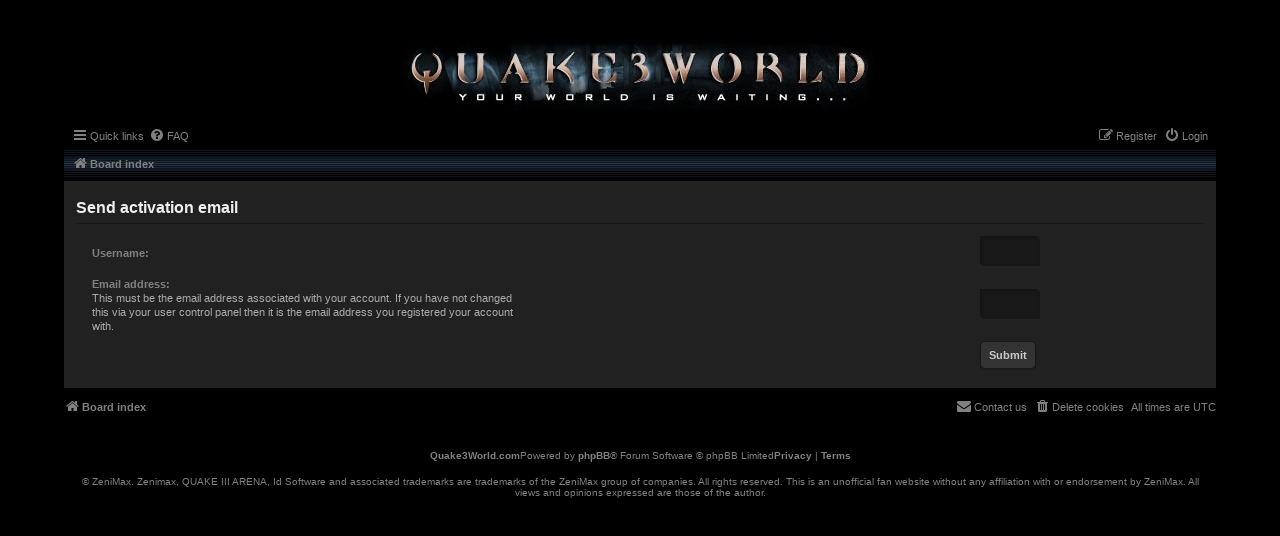

--- FILE ---
content_type: text/css
request_url: https://www.quake3world.com/forum/styles/quake3world.com/theme/index.css
body_size: 4073
content:
/* styles taking effect at index.php */

/* the wrapper around each forum category */
div#page-body > div.forabg{
    padding: 0;
    margin-bottom: 0px;
    border-radius: 0;
    background: none;
    font-size: 0.6rem;
}

/* the bar that holds the forum category titles as well as the topics/posts/last post headers */
div#page-body > div.forabg > div.inner > ul.topiclist > li.header > dl.row-item {
    background-image: url('./img/cellpic3.gif');
    background-size: initial;
    background-position: initial;
    background-repeat: repeat;
    height: 28px;
    display: flex;
    align-items: center;
    font-weight: bold;
}

/* the first column containing the category title */
div#page-body > div.forabg > div.inner > ul.topiclist > li.header > dl.row-item > dt > div.list-inner {
    padding: 0 0.5rem;
}

/* headers like topics/posts/last post */
div#page-body > div.forabg > div.inner > ul.topiclist > li.header > dl.row-item dt,
div#page-body > div.forabg > div.inner > ul.topiclist > li.header > dl.row-item dd {
    text-transform: none;
    font-size: 1.2em;
}

/* the rows containing the individual forums */
div#page-body > div.forabg > div.inner > ul.topiclist.forums > li.row {
    background-color: #212121;
    color: #eeeeee;
    border-color: black;
    border-top: none;
}

div#page-body > div.forabg > div.inner > ul.topiclist.forums > li.row > dl.row-item {
    display: flex;
    align-items: stretch;
    background-size: 24px;
    margin: 0;
}

/* the column for the forum title */
div#page-body > div.forabg > div.inner > ul.topiclist.forums > li.row > dl.row-item > dt {
    display: flex;
    align-items: stretch;
}

div#page-body > div.forabg > div.inner > ul.topiclist.forums > li.row > dl.row-item > dt > div.list-inner {
    padding: 0 0.5rem;
    margin-left: 44px;
    border-left: 1px solid black;
    display: flex;
    flex-direction: column;
    justify-content: center;
    align-items: flex-start;
    height: 50px;
}

div#page-body > div.forabg > div.inner > ul.topiclist.forums > li.row > dl.row-item > dt > div.list-inner > span.forum-image {
    display: none;
}

/* the columns that show topic and post count as well as last post */
div#page-body > div.forabg > div.inner > ul.topiclist.forums > li.row > dl.row-item > dd {
    align-items: center;
    justify-content: center;
    margin: 0;
    border-color: black;
    padding: 0.3rem 0;
}

@media screen and (min-width: 800px) {
    div#page-body > div.forabg > div.inner > ul.topiclist.forums > li.row > dl.row-item > dd {
        display: flex;
    }
}


/* styles just for the lastpost column */
div#page-body > div.forabg > div.inner > ul.topiclist.forums > li.row > dl.row-item > dd.lastpost {
    justify-content: flex-start;
}

/* links inside lastpost column */
div#page-body > div.forabg > div.inner > ul.topiclist.forums > li.row > dl.row-item > dd.lastpost > span > a {
    color: grey;
}

/* go to most recent post icon inside lastpost column */
div#page-body > div.forabg > div.inner > ul.topiclist.forums > li.row > dl.row-item > dd.lastpost i {
    width: 1.5rem;
    background-image: url('./img/icon_newest_reply.gif');
    background-size: contain;
    background-repeat: no-repeat;
    background-position: center;
}

/* hide the default font-awesome icon */
div#page-body > div.forabg > div.inner > ul.topiclist.forums > li.row > dl.row-item > dd.lastpost i:before {
    content: "";
}


div#page-body > div.forabg > div.inner > ul.topiclist.forums > li.row > dl.row-item > dt > div.list-inner > a {
    color: #eeeeee;
    display: table-cell;
    vertical-align: middle;
}

div#page-body > div.forabg > div.inner > ul.topiclist.forums > li.row > dl.row-item.forum_read,
div.cp-main > form > div.panel > div.inner > ul.topiclist > li.row > dl.row-item.forum_read {
    background-image: none;
}

div#page-body > div.forabg > div.inner > ul.topiclist.forums > li.row > dl.row-item.forum_unread,
div.cp-main > form > div.panel > div.inner > ul.topiclist > li.row > dl.row-item.forum_unread{
    background-image: url('./img/folder_new_big.gif');
}

--- FILE ---
content_type: text/css
request_url: https://www.quake3world.com/forum/styles/quake3world.com/theme/navbar.css
body_size: 805
content:
/* the navbar below the board logo containing breadcrumbs, quicklinks, control panel, etc */
div.navbar{
    background-color: transparent;
    padding: 0;
}

div.navbar a{
    color: grey;
}

/* div.navbar > div.inner > ul#nav-main { */
div.navbar > div.inner > ul#nav-breadcrumbs{
    background-image: url('./img/cellpic3.gif');
    background-size: initial;
    background-position: initial;
    background-repeat: repeat;
    height: 28px;
    padding: 0 0.5rem;
    border-color: black;
}

div.navbar > div.inner > ul#nav-main {padding: 0 0.5rem; }

div.navbar > div.inner > ul#nav-breadcrumbs{ border-color: black; }

div.navbar > div.inner > ul#nav-main li{
    min-height: 100%;
    display: flex;
    align-items: center;
}

div.navbar > div.inner > ul#nav-breadcrumbs li{
    margin-top: 2px;
}

--- FILE ---
content_type: text/css
request_url: https://www.quake3world.com/forum/styles/quake3world.com/theme/stat-block.css
body_size: 474
content:
/* stat-block divs hold info like who is online, birthdays, stats */

div.stat-block{
    background-color: #212121;
    color: grey;
}

div.stat-block a{
    color: #eeeeee;
}

div.stat-block h3{
    color: #eeeeee;
    height: 28px;
    background-image: url('./img/cellpic3.gif');
    display: flex;
    align-items: center;
    border-color: black;
    padding: 0 0.5rem;
    text-transform: none;
    font-size: 1.1em;
}

div.stat-block p{
    padding: 0.3rem 0.5rem;
}

--- FILE ---
content_type: text/css
request_url: https://www.quake3world.com/forum/styles/quake3world.com/theme/links.css
body_size: 204
content:
/* global styles for links (<a>) */

/* remove coloring of moderator/admin user name */
a.username-coloured{ 
    color: #eee !important;
}

/* global link hover color */
a:hover{ color: red !important; }